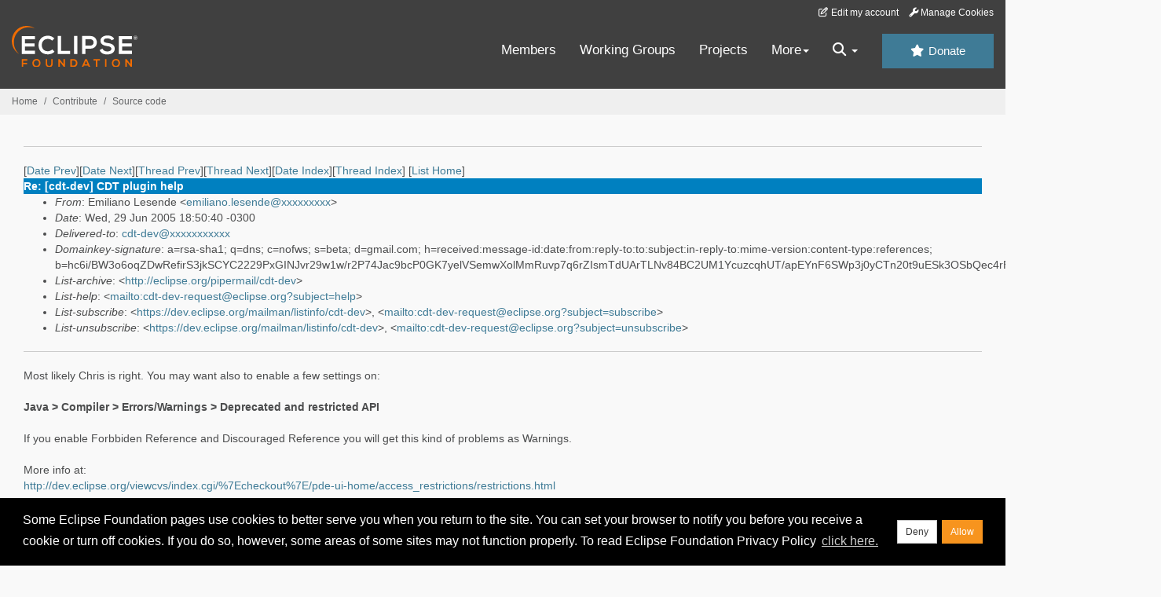

--- FILE ---
content_type: text/html
request_url: https://www.eclipse.org/lists/cdt-dev/msg04709.html
body_size: 6404
content:
<!-- MHonArc v2.6.19+ -->
<!--X-Subject: Re: [cdt&#45;dev] CDT plugin help -->
<!--X-From-R13: Szvyvnab Zrfraqr &#60;rzvyvnab.yrfraqrNtznvy.pbz> -->
<!--X-Date: Wed, 29 Jun 2005 17:50:40 &#45;0400 (EDT) -->
<!--X-Message-Id: 1bb898ab050629145060525e06@mail.gmail.com -->
<!--X-Content-Type: multipart/alternative -->
<!--X-Reference: 63D30BC18A413B4EB71422660C4097FD3E2787@dlee06.ent.ti.com -->
<!--X-Head-End-->
<!DOCTYPE HTML PUBLIC "-//W3C//DTD HTML//EN">
<HTML>
<HEAD>
<TITLE>Re: [cdt-dev] CDT plugin help</TITLE>
<meta charset="UTF-8">
<link rel="stylesheet" href="/eclipse.org-common/themes/solstice/public/stylesheets/quicksilver.min.css" type="text/css">
<!-- Google Tag Manager (noscript) -->
<noscript><iframe src="https://www.googletagmanager.com/ns.html?id=GTM-5WLCZXC"
  height="0" width="0" style="display:none;visibility:hidden"></iframe></noscript>
<!-- End Google Tag Manager (noscript) -->    <a class="sr-only" href="#content">Skip to main content</a>
<header class="header-wrapper" id="header-wrapper">
  <div class="clearfix toolbar-container-wrapper">
    <div class="container-fluid">
      <div class="text-right toolbar-row row hidden-print">
        <div class="col-md-24 row-toolbar-col">
          <ul class="list-inline">
            <li><a href="https://accounts.eclipse.org/user/edit" class="" data-tab-destination="tab-profile"><i class="fa fa-edit fa-fw"></i> Edit my account</a></li>
            <li><a class="toolbar-link toolbar-manage-cookies dropdown-toggle"><i class="fa fa-wrench"></i> Manage Cookies</a></li>
          </ul>
        </div>
      </div>
    </div>
  </div>
  <div class="container-fluid">
    <div class="row" id="header-row">
      <div class="col-sm-8 col-md-6 col-lg-4" id="header-left">
        <div class="wrapper-logo-default"><a href="https://www.eclipse.org/"><img class="logo-eclipse-default hidden-xs" alt="Eclipse.org logo" width="160" src="//www.eclipse.org/eclipse.org-common/themes/solstice/public/images/logo/eclipse-foundation-white-orange.svg"/></a></div>
      </div>
      <div class="col-sm-19 col-md-20 margin-top-10" id="main-menu-wrapper">
        <div class="float-right hidden-xs" id="btn-call-for-action"><a href="https://www.eclipse.org/donate/" class="btn btn-huge btn-info"><i class="fa fa-star"></i> Donate</a></div>
        <div class="navbar yamm float-sm-right" id="main-menu">
          <div class="navbar-collapse collapse" id="navbar-main-menu">
            <ul class="nav navbar-nav">
              <li><a href="https://www.eclipse.org/membership/" target="_self">Members</a></li>
              <li><a href="https://www.eclipse.org/org/workinggroups/" target="_self">Working Groups</a></li>
              <li><a href="https://www.eclipse.org/projects/" target="_self">Projects</a></li>
              <li class="dropdown visible-xs">
                <a href="#" data-toggle="dropdown" class="dropdown-toggle">Community <b class="caret"></b></a>
                <ul class="dropdown-menu">
                  <li><a href="http://marketplace.eclipse.org">Marketplace</a></li>
                  <li><a href="http://events.eclipse.org">Events</a></li>
                  <li><a href="http://www.planeteclipse.org/">Planet Eclipse</a></li>
                  <li><a href="https://www.eclipse.org/community/eclipse_newsletter/">Newsletter</a></li>
                  <li><a href="https://www.youtube.com/user/EclipseFdn">Videos</a></li>
                  <li><a href="https://blogs.eclipse.org">Blogs</a></li>
                </ul>
              </li>
              <li class="dropdown visible-xs">
                <a href="#" data-toggle="dropdown" class="dropdown-toggle">Participate <b class="caret"></b></a>
                <ul class="dropdown-menu">
                  <li><a href="https://bugs.eclipse.org/bugs/">Report a Bug</a></li>
                  <li><a href="https://www.eclipse.org/forums/">Forums</a></li>
                  <li><a href="https://www.eclipse.org/mail/">Mailing Lists</a></li>
                  <li><a href="https://wiki.eclipse.org/">Wiki</a></li>
                  <li><a href="https://wiki.eclipse.org/IRC">IRC</a></li>
                  <li><a href="https://www.eclipse.org/org/research/">Research</a></li>
                </ul>
              </li>
              <li class="dropdown visible-xs">
                <a href="#" data-toggle="dropdown" class="dropdown-toggle">Eclipse IDE <b class="caret"></b></a>
                <ul class="dropdown-menu">
                  <li><a href="https://www.eclipse.org/downloads">Download</a></li>
                  <li><a href="https://www.eclipse.org/eclipseide">Learn More</a></li>
                  <li><a href="https://help.eclipse.org">Documentation</a></li>
                  <li><a href="https://www.eclipse.org/getting_started">Getting Started / Support</a></li>
                  <li><a href="https://www.eclipse.org/contribute/">How to Contribute</a></li>
                  <li><a href="https://www.eclipse.org/ide/">IDE and Tools</a></li>
                  <li><a href="https://www.eclipse.org/forums/index.php/f/89/">Newcomer Forum</a></li>
                </ul>
              </li>
              <!-- More -->
              <li class="dropdown eclipse-more hidden-xs">
                <a data-toggle="dropdown" class="dropdown-toggle" role="button">More<b class="caret"></b></a>
                <ul class="dropdown-menu">
                  <li>
                    <!-- Content container to add padding -->
                    <div class="yamm-content">
                      <div class="row">
                        <ul class="col-sm-8 list-unstyled">
                          <li>
                            <p><strong>Community</strong></p>
                          </li>
                          <li><a href="http://marketplace.eclipse.org">Marketplace</a></li>
                          <li><a href="http://events.eclipse.org">Events</a></li>
                          <li><a href="http://www.planeteclipse.org/">Planet Eclipse</a></li>
                          <li><a href="https://www.eclipse.org/community/eclipse_newsletter/">Newsletter</a></li>
                          <li><a href="https://www.youtube.com/user/EclipseFdn">Videos</a></li>
                          <li><a href="https://blogs.eclipse.org">Blogs</a></li>
                        </ul>
                        <ul class="col-sm-8 list-unstyled">
                          <li>
                            <p><strong>Participate</strong></p>
                          </li>
                          <li><a href="https://bugs.eclipse.org/bugs/">Report a Bug</a></li>
                          <li><a href="https://www.eclipse.org/forums/">Forums</a></li>
                          <li><a href="https://www.eclipse.org/mail/">Mailing Lists</a></li>
                          <li><a href="https://wiki.eclipse.org/">Wiki</a></li>
                          <li><a href="https://wiki.eclipse.org/IRC">IRC</a></li>
                          <li><a href="https://www.eclipse.org/org/research/">Research</a></li>
                        </ul>
                        <ul class="col-sm-8 list-unstyled">
                          <li>
                            <p><strong>Eclipse IDE</strong></p>
                          </li>
                          <li><a href="https://www.eclipse.org/downloads">Download</a></li>
                          <li><a href="https://www.eclipse.org/eclipseide">Learn More</a></li>
                          <li><a href="https://help.eclipse.org">Documentation</a></li>
                          <li><a href="https://www.eclipse.org/getting_started">Getting Started / Support</a></li>
                          <li><a href="https://www.eclipse.org/contribute/">How to Contribute</a></li>
                          <li><a href="https://www.eclipse.org/ide/">IDE and Tools</a></li>
                          <li><a href="https://www.eclipse.org/forums/index.php/f/89/">Newcomer Forum</a></li>
                        </ul>
                      </div>
                    </div>
                  </li>
                </ul>
              </li>
              <li class="dropdown eclipse-more main-menu-search">
                <a data-toggle="dropdown" class="dropdown-toggle" role="button"><i class="fa fa-search"></i> <b class="caret"></b></a>
                <ul class="dropdown-menu">
                  <li>
                    <!-- Content container to add padding -->
                    <div class="yamm-content">
                      <div class="row">
                        <div class="col-sm-24">
                          <p>Search</p>
                          <div class="row">
                            <div class="col-md-24">
                              <div id="custom-search-form" class="reset-box-sizing">
                                <script>
                                  (function() {
                                    var cx = '011805775785170369411:p3ec0igo0qq';
                                    var gcse = document.createElement('script');
                                    gcse.type = 'text/javascript';
                                    gcse.async = true;
                                    gcse.src = (document.location.protocol == 'https:' ? 'https:' : 'http:') +
                                    '//cse.google.com/cse.js?cx=' + cx;
                                    var s = document.getElementsByTagName('script')[0];
                                    s.parentNode.insertBefore(gcse, s);
                                  })();
                                </script>
                                <gcse:searchbox-only gname="main" resultsUrl="https://www.eclipse.org/home/search.php"></gcse:searchbox-only>
                              </div>
                            </div>
                          </div>
                        </div>
                      </div>
                    </div>
                  </li>
                </ul>
              </li>
            </ul>
          </div>
          <div class="navbar-header">
            <button type="button" class="navbar-toggle" data-toggle="collapse" data-target="#navbar-main-menu">
            <span class="sr-only">Toggle navigation</span>
            <span class="icon-bar"></span>
            <span class="icon-bar"></span>
            <span class="icon-bar"></span>
            <span class="icon-bar"></span>
            </button>
            <div class="wrapper-logo-mobile"><a class="navbar-brand visible-xs" href="https://www.eclipse.org/"><img class="logo-eclipse-default-mobile img-responsive" alt="Eclipse.org logo" width="160" src="//www.eclipse.org/eclipse.org-common/themes/solstice/public/images/logo/eclipse-foundation-white-orange.svg"/></a></div>
          </div>
        </div>
      </div>
    </div>
  </div>
</header>
<section class="default-breadcrumbs hidden-print breadcrumbs-default-margin" id="breadcrumb">
  <div class="container-fluid">
    <h3 class="sr-only">Breadcrumbs</h3>
    <div class="row">
      <div class="col-sm-24">
        <ol class="breadcrumb">
          <li><a href="https://www.eclipse.org/">Home</a></li>
          <li><a href="https://www.eclipse.org/contribute/">Contribute</a></li>
          <li><a href="/c/">Source code</a></li>
        </ol>
      </div>
    </div>
  </div>
</section>
<!-- /#breadcrumb -->
<main>
<div class="container-fluid legacy-page" id="novaContent">
<div class="col-md-24">

</HEAD>
<BODY>
<!--X-Body-Begin-->
<!--X-User-Header-->
<!--X-User-Header-End-->
<!--X-TopPNI-->
<hr>
[<a href="msg04708.html">Date Prev</a>][<a href="msg04710.html">Date Next</a>][<a href="msg04692.html">Thread Prev</a>][<a href="msg04691.html">Thread Next</a>][<a href="mail308.html#04709">Date Index</a>][<a href="thrd307.html#04709">Thread Index</a>]
<!--X-TopPNI-End-->
<!--X-MsgBody-->
<!--X-Subject-Header-Begin-->
[<a href="https://www.eclipse.org/mailman/listinfo/cdt-dev">List Home</a>]
<table border=0 cellspacing=5 cellpadding=2 width="100%">
<tr>
<td align=left valign=top colspan="3" bgcolor="#0080c0"><b><font color="#ffffff" face="Arial,Helvetica">
Re: [cdt-dev] CDT plugin help
</font></b></td>
</tr>
</table>
<!--X-Subject-Header-End-->
<!--X-Head-of-Message-->
<ul>
<li><em>From</em>: Emiliano Lesende &lt;<a href="mailto:emiliano.lesende@DOMAIN.HIDDEN">emiliano.lesende@xxxxxxxxx</a>&gt;</li>
<li><em>Date</em>: Wed, 29 Jun 2005 18:50:40 -0300</li>
<li><em>Delivered-to</em>: <a href="mailto:cdt-dev@DOMAIN.HIDDEN">cdt-dev@xxxxxxxxxxx</a></li>
<li><em>Domainkey-signature</em>: a=rsa-sha1; q=dns; c=nofws; s=beta; d=gmail.com;	h=received:message-id:date:from:reply-to:to:subject:in-reply-to:mime-version:content-type:references;	b=hc6i/BW3o6oqZDwRefirS3jkSCYC2229PxGINJvr29w1w/r2P74Jac9bcP0GK7yelVSemwXolMmRuvp7q6rZIsmTdUArTLNv84BC2UM1YcuzcqhUT/apEYnF6SWp3j0yCTn20t9uESk3OSbQec4rP1D/+FaRmxVz2aQfD2wg1kU=</li>
<li><em>List-archive</em>: &lt;<a href="http://eclipse.org/pipermail/cdt-dev">http://eclipse.org/pipermail/cdt-dev</a>&gt;</li>
<li><em>List-help</em>: &lt;<a href="mailto:cdt-dev-request@eclipse.org?subject=help">mailto:cdt-dev-request@eclipse.org?subject=help</a>&gt;</li>
<li><em>List-subscribe</em>: &lt;<a href="https://dev.eclipse.org/mailman/listinfo/cdt-dev">https://dev.eclipse.org/mailman/listinfo/cdt-dev</a>&gt;,	&lt;<a href="mailto:cdt-dev-request@eclipse.org?subject=subscribe">mailto:cdt-dev-request@eclipse.org?subject=subscribe</a>&gt;</li>
<li><em>List-unsubscribe</em>: &lt;<a href="https://dev.eclipse.org/mailman/listinfo/cdt-dev">https://dev.eclipse.org/mailman/listinfo/cdt-dev</a>&gt;,	&lt;<a href="mailto:cdt-dev-request@eclipse.org?subject=unsubscribe">mailto:cdt-dev-request@eclipse.org?subject=unsubscribe</a>&gt;</li>
</ul>
<!--X-Head-of-Message-End-->
<!--X-Head-Body-Sep-Begin-->
<hr>
<!--X-Head-Body-Sep-End-->
<!--X-Body-of-Message-->
Most likely Chris is right. You may want also to enable a few settings on:<br>
<br>
<b>Java &gt; 
    Compiler &gt; Errors/Warnings &gt; Deprecated and restricted API<br>
<br>
</b>If you enable Forbbiden Reference and Discouraged Reference you will get this kind of problems as Warnings.<br>
<br>
More info at: <br>
<a rel="nofollow" href="http://dev.eclipse.org/viewcvs/index.cgi/%7Echeckout%7E/pde-ui-home/access_restrictions/restrictions.html">http://dev.eclipse.org/viewcvs/index.cgi/%7Echeckout%7E/pde-ui-home/access_restrictions/restrictions.html
</a><br>
<br>
Emiliano<br>
<br><div><span class="gmail_quote">On 6/29/05, <b class="gmail_sendername">Recoskie, Chris</b> &lt;<a rel="nofollow" href="mailto:crecoskie@xxxxxx">crecoskie@xxxxxx</a>&gt; wrote:</span><blockquote class="gmail_quote" style="border-left: 1px solid rgb(204, 204, 204); margin: 0pt 0pt 0pt 0.8ex; padding-left: 1ex;">
Chances
are that he didn't export any packages in the bundle
manifest.&nbsp;&nbsp;By default now the PDE creates a bundle manifest
for your plugin, and by default it doesn't export any packages, so
unless you explicitly export some packages, no other plugins will be
able to see your code.<br><br>You can find more information in the Eclipse help under the topic of &quot;OSGI Bundle Manifest Headers&quot;.<br><br>___________________________________________<br><br>Chris Recoskie<br>Software Designer
<br>IDE Frameworks Group<br>Texas Instruments, Toronto<br><br><br>&gt; -----Original Message-----<br>&gt; From: <a rel="nofollow" href="mailto:cdt-dev-bounces@xxxxxxxxxxx">cdt-dev-bounces@xxxxxxxxxxx</a> [mailto:<a rel="nofollow" href="mailto:cdt-dev-bounces@xxxxxxxxxxx">
cdt-dev-bounces@xxxxxxxxxxx</a>] On<br>&gt; Behalf Of Ploett Norbert<br>&gt; Sent: Wednesday, June 29, 2005 4:28 AM<br>&gt; To: jarrs023; CDT General developers list.<br>&gt; Subject: AW: [cdt-dev] CDT plugin help<br>&gt;
<br>&gt; Hello,<br>&gt;<br>&gt; how about this: In the eclipse menu bar select Help -&gt; Welcome. On the<br>&gt; welcome screen select Tutorials and on the tutorials page Eclipse Plug-in<br>&gt; Development.<br>&gt; The comment says it will teach you to create an eclipse plug-in that will
<br>&gt; open a message box, which&nbsp;&nbsp;may be related to your problem of opening a<br>&gt; wizard.<br>&gt;<br>&gt; For more specific help you'll need to post more specific information about<br>&gt; your environment and the sources you are working on.
<br>&gt;<br>&gt; Regards,<br>&gt;<br>&gt;<br>&gt; Norbert<br>&gt;<br>&gt; -----Ursprüngliche Nachricht-----<br>&gt; Von: <a rel="nofollow" href="mailto:cdt-dev-bounces@xxxxxxxxxxx">cdt-dev-bounces@xxxxxxxxxxx</a> [mailto:<a rel="nofollow" href="mailto:cdt-dev-bounces@xxxxxxxxxxx">
cdt-dev-bounces@xxxxxxxxxxx</a>] Im<br>&gt; Auftrag von jarrs023<br>&gt; Gesendet: Dienstag, 28. Juni 2005 19:23<br>&gt; An: <a rel="nofollow" href="mailto:cdt-dev@xxxxxxxxxxx">cdt-dev@xxxxxxxxxxx</a><br>&gt; Betreff: [cdt-dev] CDT plugin help
<br>&gt;<br>&gt; Hello,<br>&gt; I apologize in advance if this is not the correct mailing list to post<br>&gt; this type of question.<br>&gt; I need to create a &quot;Managed Make C++ Project&quot; plug-in that will<br>&gt; include everything needed for our project. One of my problems is that
<br>&gt; I cannot load my plug-in/wizard. I get the error: &quot;Plug-in<br>&gt; org.eclipse.myproject was unable to load class<br>&gt; org.eclipse.myproject.MyProjectCCProjectWizard&quot;<br>&gt;<br>&gt; So, I was wondering if there is any documentation and/or links and/or
<br>&gt; forums where I can get some information about the creating of eclipse<br>&gt; plug-ins.<br>&gt;<br>&gt; Any help would be greatly appreciated.<br>&gt; Thank you<br>&gt; _______________________________________________
<br>&gt; cdt-dev mailing list<br>&gt; <a rel="nofollow" href="mailto:cdt-dev@xxxxxxxxxxx">cdt-dev@xxxxxxxxxxx</a><br>&gt; <a rel="nofollow" href="https://dev.eclipse.org/mailman/listinfo/cdt-dev">https://dev.eclipse.org/mailman/listinfo/cdt-dev</a><br>
&gt; _______________________________________________<br>&gt; cdt-dev mailing list<br>&gt; <a rel="nofollow" href="mailto:cdt-dev@xxxxxxxxxxx">cdt-dev@xxxxxxxxxxx</a><br>&gt; <a rel="nofollow" href="https://dev.eclipse.org/mailman/listinfo/cdt-dev">https://dev.eclipse.org/mailman/listinfo/cdt-dev
</a><br>_______________________________________________<br>cdt-dev mailing list<br><a rel="nofollow" href="mailto:cdt-dev@xxxxxxxxxxx">cdt-dev@xxxxxxxxxxx</a><br><a rel="nofollow" href="https://dev.eclipse.org/mailman/listinfo/cdt-dev">https://dev.eclipse.org/mailman/listinfo/cdt-dev
</a><br></blockquote></div><br>

<!--X-Body-of-Message-End-->
<!--X-MsgBody-End-->
<!--X-Follow-Ups-->
<hr>
<!--X-Follow-Ups-End-->
<!--X-References-->
<ul><li><strong>References</strong>:
<ul>
<li><strong><a name="04692" href="msg04692.html">RE: [cdt-dev] CDT plugin help</a></strong>
<ul><li><em>From:</em> Recoskie, Chris</li></ul></li>
</ul></li></ul>
<!--X-References-End-->
<!--X-BotPNI-->
<ul>
<li>Prev by Date:
<strong><a href="msg04708.html">RE: [cdt-dev] Associating file extensions in windows?</a></strong>
</li>
<li>Next by Date:
<strong><a href="msg04710.html">Re: [cdt-dev] Associating file extensions in windows?</a></strong>
</li>
<li>Previous by thread:
<strong><a href="msg04692.html">RE: [cdt-dev] CDT plugin help</a></strong>
</li>
<li>Next by thread:
<strong><a href="msg04691.html">AW: [cdt-dev] CDT plugin help</a></strong>
</li>
<li>Index(es):
<ul>
<li><a href="mail308.html#04709"><strong>Date</strong></a></li>
<li><a href="thrd307.html#04709"><strong>Thread</strong></a></li>
</ul>
</li>
</ul>

<!--X-BotPNI-End-->
<!--X-User-Footer-->
<!--X-User-Footer-End-->
</div>
</div>
</main>
<p id="back-to-top">
  <a class="visible-xs" href="#top">Back to the top</a>
</p>
<footer id="solstice-footer">
  <div class="container">
    <div class="row">
      <section class="col-sm-6 hidden-print" id="footer-eclipse-foundation">
        <h2 class="section-title">Eclipse Foundation</h2>
        <ul class="nav">
          <li><a href="https://www.eclipse.org/org/">About Us</a></li>
          <li><a href="https://www.eclipse.org/org/foundation/contact.php">Contact Us</a></li>
          <li><a href="https://www.eclipse.org/donate">Donate</a></li>
          <li><a href="https://www.eclipse.org/org/documents/">Governance</a></li>
          <li><a href="https://www.eclipse.org/artwork/">Logo and Artwork</a></li>
          <li><a href="https://www.eclipse.org/org/foundation/directors.php">Board of Directors</a></li>
        </ul>
      </section>
      <section class="col-sm-6 hidden-print" id="footer-legal">
        <h2 class="section-title">Legal</h2>
        <ul class="nav">
          <li><a href="https://www.eclipse.org/legal/privacy.php">Privacy Policy</a></li>
          <li><a href="https://www.eclipse.org/legal/termsofuse.php">Terms of Use</a></li>
          <li><a href="https://www.eclipse.org/legal/copyright.php">Copyright Agent</a></li>
          <li><a href="https://www.eclipse.org/legal/epl-2.0/">Eclipse Public License</a></li>
          <li><a href="https://www.eclipse.org/legal/">Legal Resources</a></li>
        </ul>
      </section>
      <section class="col-sm-6 hidden-print" id="footer-useful-links">
        <h2 class="section-title">Useful Links</h2>
        <ul class="nav">
          <li><a href="https://bugs.eclipse.org/bugs/">Report a Bug</a></li>
          <li><a href="//help.eclipse.org/">Documentation</a></li>
          <li><a href="https://www.eclipse.org/contribute/">How to Contribute</a></li>
          <li><a href="https://www.eclipse.org/mail/">Mailing Lists</a></li>
          <li><a href="https://www.eclipse.org/forums/">Forums</a></li>
          <li><a href="//marketplace.eclipse.org">Marketplace</a></li>
        </ul>
      </section>
      <section class="col-sm-6 hidden-print" id="footer-other">
        <h2 class="section-title">Other</h2>
        <ul class="nav">
          <li><a href="https://www.eclipse.org/ide/">IDE and Tools</a></li>
          <li><a href="https://www.eclipse.org/projects">Community of Projects</a></li>
          <li><a href="https://www.eclipse.org/org/workinggroups/">Working Groups</a></li>
          <li><a href="https://www.eclipse.org/org/research/">Research@Eclipse</a></li>
          <li><a href="https://www.eclipse.org/security/">Report a Vulnerability</a></li>
          <li><a href="https://status.eclipse.org">Service Status</a></li>
        </ul>
      </section>
      <div class="col-sm-24 margin-top-20">
        <div class="row">
          <div id="copyright" class="col-md-16">
            <p id="copyright-text">Copyright &copy; Eclipse Foundation, Inc. All Rights Reserved.</p>
          </div>
          <div class="col-md-8 social-media">
            <ul class="list-inline">
              <li>
                <a class="social-media-link fa-stack fa-lg" href="https://twitter.com/EclipseFdn">
                <i class="fa fa-circle-thin fa-stack-2x"></i>
                <i class="fa fa-twitter fa-stack-1x"></i>
                </a>
              </li>
              <li>
                <a class="social-media-link fa-stack fa-lg" href="https://www.facebook.com/eclipse.org">
                <i class="fa fa-circle-thin fa-stack-2x"></i>
                <i class="fa fa-facebook fa-stack-1x"></i>
                </a>
              </li>
              <li>
                <a class="social-media-link fa-stack fa-lg" href="https://www.youtube.com/user/EclipseFdn">
                <i class="fa fa-circle-thin fa-stack-2x"></i>
                <i class="fa fa-youtube fa-stack-1x"></i>
                </a>
              </li>
              <li>
                <a class="social-media-link fa-stack fa-lg" href="https://www.linkedin.com/company/eclipse-foundation">
                <i class="fa fa-circle-thin fa-stack-2x"></i>
                <i class="fa fa-linkedin fa-stack-1x"></i>
                </a>
              </li>
            </ul>
          </div>
        </div>
      </div>
      <a href="#" class="scrollup">Back to the top</a>
    </div>
  </div>
</footer>
<!-- Placed at the end of the document so the pages load faster -->
<script src="https://www.eclipse.org/eclipse.org-common/themes/solstice/public/javascript/main.min.js?var=1.3"></script>

</body>
</html>
